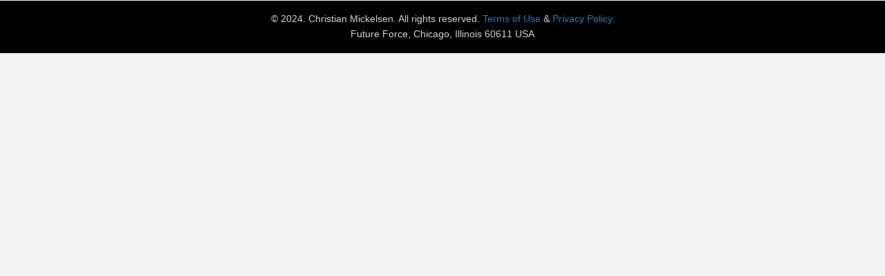

--- FILE ---
content_type: text/html; charset=UTF-8
request_url: https://bigmoneybusinesscoach.com/mdf_js_mod/jquery-tool/
body_size: 5986
content:
<!doctype html>
<!--[if lt IE 7]> <html class="no-js ie6 oldie" lang="en-US" itemscope itemtype="https://schema.org/WebSite"> <![endif]-->
<!--[if IE 7]>    <html class="no-js ie7 oldie" lang="en-US" itemscope itemtype="https://schema.org/WebSite"> <![endif]-->
<!--[if IE 8]>    <html class="no-js ie8 oldie" lang="en-US" itemscope itemtype="https://schema.org/WebSite"> <![endif]-->
<!--[if gt IE 8]><!--> <html lang="en-US" itemscope itemtype="https://schema.org/WebSite"> <!--<![endif]-->
<head>
	<link rel="shortcut" href="https://bigmoneybusinesscoach.com/wp-content/uploads/2019/08/BMBC-Favicon.png" type="image/x-icon" />
<link rel="shortcut icon" href="https://bigmoneybusinesscoach.com/wp-content/uploads/2019/08/BMBC-Favicon.png" type="image/x-icon" />
	<meta http-equiv="X-UA-Compatible" content="IE=edge,chrome=1">
	<meta charset="UTF-8" />
	<meta name="viewport" content="width=device-width, minimum-scale=1.0, initial-scale=1.0, maximum-scale=4.0, user-scalable=yes" />	<link rel="alternate" type="application/rss+xml" title="Big Money Business Coach RSS2 Feed" href="https://bigmoneybusinesscoach.com/feed/" />
	<link rel="pingback" href="https://bigmoneybusinesscoach.com/xmlrpc.php" />
	<title>JQuery Tool - Big Money Business Coach</title>
		<meta name='robots' content='index, follow, max-image-preview:large, max-snippet:-1, max-video-preview:-1' />
	<style>img:is([sizes="auto" i], [sizes^="auto," i]) { contain-intrinsic-size: 3000px 1500px }</style>
	
<!-- Google Tag Manager for WordPress by gtm4wp.com -->
<script data-cfasync="false" data-pagespeed-no-defer>
	var gtm4wp_datalayer_name = "dataLayer";
	var dataLayer = dataLayer || [];
</script>
<!-- End Google Tag Manager for WordPress by gtm4wp.com -->
	<!-- This site is optimized with the Yoast SEO plugin v26.3 - https://yoast.com/wordpress/plugins/seo/ -->
	<link rel="canonical" href="https://bigmoneybusinesscoach.com/mdf_js_mod/jquery-tool/" />
	<meta property="og:locale" content="en_US" />
	<meta property="og:type" content="article" />
	<meta property="og:title" content="JQuery Tool - Big Money Business Coach" />
	<meta property="og:url" content="https://bigmoneybusinesscoach.com/mdf_js_mod/jquery-tool/" />
	<meta property="og:site_name" content="Big Money Business Coach" />
	<meta name="twitter:card" content="summary_large_image" />
	<script type="application/ld+json" class="yoast-schema-graph">{"@context":"https://schema.org","@graph":[{"@type":"WebPage","@id":"https://bigmoneybusinesscoach.com/mdf_js_mod/jquery-tool/","url":"https://bigmoneybusinesscoach.com/mdf_js_mod/jquery-tool/","name":"JQuery Tool - Big Money Business Coach","isPartOf":{"@id":"https://bigmoneybusinesscoach.com/#website"},"datePublished":"2018-08-13T12:55:29+00:00","breadcrumb":{"@id":"https://bigmoneybusinesscoach.com/mdf_js_mod/jquery-tool/#breadcrumb"},"inLanguage":"en-US","potentialAction":[{"@type":"ReadAction","target":["https://bigmoneybusinesscoach.com/mdf_js_mod/jquery-tool/"]}]},{"@type":"BreadcrumbList","@id":"https://bigmoneybusinesscoach.com/mdf_js_mod/jquery-tool/#breadcrumb","itemListElement":[{"@type":"ListItem","position":1,"name":"Home","item":"https://bigmoneybusinesscoach.com/"},{"@type":"ListItem","position":2,"name":"JQuery Tool"}]},{"@type":"WebSite","@id":"https://bigmoneybusinesscoach.com/#website","url":"https://bigmoneybusinesscoach.com/","name":"Big Money Business Coach","description":"","potentialAction":[{"@type":"SearchAction","target":{"@type":"EntryPoint","urlTemplate":"https://bigmoneybusinesscoach.com/?s={search_term_string}"},"query-input":{"@type":"PropertyValueSpecification","valueRequired":true,"valueName":"search_term_string"}}],"inLanguage":"en-US"}]}</script>
	<!-- / Yoast SEO plugin. -->


<script type="text/javascript">
/* <![CDATA[ */
window._wpemojiSettings = {"baseUrl":"https:\/\/s.w.org\/images\/core\/emoji\/16.0.1\/72x72\/","ext":".png","svgUrl":"https:\/\/s.w.org\/images\/core\/emoji\/16.0.1\/svg\/","svgExt":".svg","source":{"concatemoji":"https:\/\/bigmoneybusinesscoach.com\/wp-includes\/js\/wp-emoji-release.min.js?ver=6.8.3"}};
/*! This file is auto-generated */
!function(s,n){var o,i,e;function c(e){try{var t={supportTests:e,timestamp:(new Date).valueOf()};sessionStorage.setItem(o,JSON.stringify(t))}catch(e){}}function p(e,t,n){e.clearRect(0,0,e.canvas.width,e.canvas.height),e.fillText(t,0,0);var t=new Uint32Array(e.getImageData(0,0,e.canvas.width,e.canvas.height).data),a=(e.clearRect(0,0,e.canvas.width,e.canvas.height),e.fillText(n,0,0),new Uint32Array(e.getImageData(0,0,e.canvas.width,e.canvas.height).data));return t.every(function(e,t){return e===a[t]})}function u(e,t){e.clearRect(0,0,e.canvas.width,e.canvas.height),e.fillText(t,0,0);for(var n=e.getImageData(16,16,1,1),a=0;a<n.data.length;a++)if(0!==n.data[a])return!1;return!0}function f(e,t,n,a){switch(t){case"flag":return n(e,"\ud83c\udff3\ufe0f\u200d\u26a7\ufe0f","\ud83c\udff3\ufe0f\u200b\u26a7\ufe0f")?!1:!n(e,"\ud83c\udde8\ud83c\uddf6","\ud83c\udde8\u200b\ud83c\uddf6")&&!n(e,"\ud83c\udff4\udb40\udc67\udb40\udc62\udb40\udc65\udb40\udc6e\udb40\udc67\udb40\udc7f","\ud83c\udff4\u200b\udb40\udc67\u200b\udb40\udc62\u200b\udb40\udc65\u200b\udb40\udc6e\u200b\udb40\udc67\u200b\udb40\udc7f");case"emoji":return!a(e,"\ud83e\udedf")}return!1}function g(e,t,n,a){var r="undefined"!=typeof WorkerGlobalScope&&self instanceof WorkerGlobalScope?new OffscreenCanvas(300,150):s.createElement("canvas"),o=r.getContext("2d",{willReadFrequently:!0}),i=(o.textBaseline="top",o.font="600 32px Arial",{});return e.forEach(function(e){i[e]=t(o,e,n,a)}),i}function t(e){var t=s.createElement("script");t.src=e,t.defer=!0,s.head.appendChild(t)}"undefined"!=typeof Promise&&(o="wpEmojiSettingsSupports",i=["flag","emoji"],n.supports={everything:!0,everythingExceptFlag:!0},e=new Promise(function(e){s.addEventListener("DOMContentLoaded",e,{once:!0})}),new Promise(function(t){var n=function(){try{var e=JSON.parse(sessionStorage.getItem(o));if("object"==typeof e&&"number"==typeof e.timestamp&&(new Date).valueOf()<e.timestamp+604800&&"object"==typeof e.supportTests)return e.supportTests}catch(e){}return null}();if(!n){if("undefined"!=typeof Worker&&"undefined"!=typeof OffscreenCanvas&&"undefined"!=typeof URL&&URL.createObjectURL&&"undefined"!=typeof Blob)try{var e="postMessage("+g.toString()+"("+[JSON.stringify(i),f.toString(),p.toString(),u.toString()].join(",")+"));",a=new Blob([e],{type:"text/javascript"}),r=new Worker(URL.createObjectURL(a),{name:"wpTestEmojiSupports"});return void(r.onmessage=function(e){c(n=e.data),r.terminate(),t(n)})}catch(e){}c(n=g(i,f,p,u))}t(n)}).then(function(e){for(var t in e)n.supports[t]=e[t],n.supports.everything=n.supports.everything&&n.supports[t],"flag"!==t&&(n.supports.everythingExceptFlag=n.supports.everythingExceptFlag&&n.supports[t]);n.supports.everythingExceptFlag=n.supports.everythingExceptFlag&&!n.supports.flag,n.DOMReady=!1,n.readyCallback=function(){n.DOMReady=!0}}).then(function(){return e}).then(function(){var e;n.supports.everything||(n.readyCallback(),(e=n.source||{}).concatemoji?t(e.concatemoji):e.wpemoji&&e.twemoji&&(t(e.twemoji),t(e.wpemoji)))}))}((window,document),window._wpemojiSettings);
/* ]]> */
</script>
<style id='wp-emoji-styles-inline-css' type='text/css'>

	img.wp-smiley, img.emoji {
		display: inline !important;
		border: none !important;
		box-shadow: none !important;
		height: 1em !important;
		width: 1em !important;
		margin: 0 0.07em !important;
		vertical-align: -0.1em !important;
		background: none !important;
		padding: 0 !important;
	}
</style>
<link rel='stylesheet' id='tve-ult-main-frame-css-css' href='https://bigmoneybusinesscoach.com/wp-content/plugins/thrive-ultimatum/tcb-bridge/assets/css/placeholders.css?ver=10.8.2' type='text/css' media='all' />
<link rel='stylesheet' id='theme-global-css' href='https://bigmoneybusinesscoach.com/wp-content/themes/ultimatum/assets/css/theme.global.css?ver=6.8.3' type='text/css' media='all' />
<link rel='stylesheet' id='font-awesome-css' href='https://bigmoneybusinesscoach.com/wp-content/themes/ultimatum/assets/css/font-awesome.min.css?ver=6.8.3' type='text/css' media='all' />
<link rel='stylesheet' id='ult_core_template_1-css' href='https://bigmoneybusinesscoach.com/wp-content/uploads/bmbc/template_1.css?ver=6.8.3' type='text/css' media='all' />
<link rel='stylesheet' id='ult_core_layout_2-css' href='https://bigmoneybusinesscoach.com/wp-content/uploads/bmbc/layout_2.css?ver=6.8.3' type='text/css' media='all' />
<link rel='stylesheet' id='template_custom_1-css' href='https://bigmoneybusinesscoach.com/wp-content/uploads/bmbc/template_custom_1.css?ver=6.8.3' type='text/css' media='all' />
<link rel='stylesheet' id='bsf-Defaults-css' href='https://bigmoneybusinesscoach.com/wp-content/uploads/smile_fonts/Defaults/Defaults.css?ver=3.19.8' type='text/css' media='all' />
<script type="text/javascript" src="https://bigmoneybusinesscoach.com/wp-includes/js/jquery/jquery.min.js?ver=3.7.1" id="jquery-core-js"></script>
<script type="text/javascript" src="https://bigmoneybusinesscoach.com/wp-includes/js/jquery/jquery-migrate.min.js?ver=3.4.1" id="jquery-migrate-js"></script>
<script type="text/javascript" src="https://bigmoneybusinesscoach.com/wp-content/themes/ultimatum/assets/js/plugins/holder.js?ver=1.9.0" id="holder-js"></script>

<!-- OG: 3.3.8 -->
<meta property="og:description" content="JQuery Tool"><meta property="og:type" content="article"><meta property="og:locale" content="en_US"><meta property="og:site_name" content="Big Money Business Coach"><meta property="og:title" content="JQuery Tool"><meta property="og:url" content="https://bigmoneybusinesscoach.com/mdf_js_mod/jquery-tool/"><meta property="og:updated_time" content="2018-08-13T05:55:29-07:00">
<meta property="article:published_time" content="2018-08-13T12:55:29+00:00"><meta property="article:modified_time" content="2018-08-13T12:55:29+00:00"><meta property="article:author:first_name" content="Pam"><meta property="article:author:last_name" content="Langord"><meta property="article:author:username" content="Pam Langord">
<meta property="twitter:partner" content="ogwp"><meta property="twitter:card" content="summary"><meta property="twitter:title" content="JQuery Tool"><meta property="twitter:description" content="JQuery Tool"><meta property="twitter:url" content="https://bigmoneybusinesscoach.com/mdf_js_mod/jquery-tool/"><meta property="twitter:label1" content="Reading time"><meta property="twitter:data1" content="Less than a minute">
<meta itemprop="name" content="JQuery Tool"><meta itemprop="description" content="JQuery Tool"><meta itemprop="datePublished" content="2018-08-13"><meta itemprop="dateModified" content="2018-08-13T12:55:29+00:00">
<meta property="profile:first_name" content="Pam"><meta property="profile:last_name" content="Langord"><meta property="profile:username" content="Pam Langord">
<!-- /OG -->

<link rel="https://api.w.org/" href="https://bigmoneybusinesscoach.com/wp-json/" /><link rel="EditURI" type="application/rsd+xml" title="RSD" href="https://bigmoneybusinesscoach.com/xmlrpc.php?rsd" />
<meta name="generator" content="WordPress 6.8.3" />
<link rel='shortlink' href='https://bigmoneybusinesscoach.com/?p=2416' />
<link rel="alternate" title="oEmbed (JSON)" type="application/json+oembed" href="https://bigmoneybusinesscoach.com/wp-json/oembed/1.0/embed?url=https%3A%2F%2Fbigmoneybusinesscoach.com%2Fmdf_js_mod%2Fjquery-tool%2F" />
<link rel="alternate" title="oEmbed (XML)" type="text/xml+oembed" href="https://bigmoneybusinesscoach.com/wp-json/oembed/1.0/embed?url=https%3A%2F%2Fbigmoneybusinesscoach.com%2Fmdf_js_mod%2Fjquery-tool%2F&#038;format=xml" />


<meta property="fb:app_id" content="538263432961339"/><script type="text/javascript"></script><style type="text/css"></style> 
<!-- Google Tag Manager for WordPress by gtm4wp.com -->
<!-- GTM Container placement set to footer -->
<script data-cfasync="false" data-pagespeed-no-defer type="text/javascript">
</script>
<!-- End Google Tag Manager for WordPress by gtm4wp.com --><style type="text/css" id="tve_global_variables">:root{--tcb-background-author-image:url(https://secure.gravatar.com/avatar/9b7b5f71f6a553db632330b76bfc3fd9f7cb2d98b883718cd6f43c19f6576cff?s=256&d=mm&r=g);--tcb-background-user-image:url();--tcb-background-featured-image-thumbnail:url(https://bigmoneybusinesscoach.com/wp-content/plugins/thrive-ultimatum/tcb/editor/css/images/featured_image.png);}</style><meta name="generator" content="Powered by WPBakery Page Builder - drag and drop page builder for WordPress."/>
<style type="text/css" id="thrive-default-styles"></style><noscript><style> .wpb_animate_when_almost_visible { opacity: 1; }</style></noscript>	
	<script type="text/javascript">
//<![CDATA[
var pptheme = 'facebook';
//]]>
</script>	 
</head>
<body class="wp-singular mdf_js_mod-template-default single single-mdf_js_mod postid-2416 wp-theme-ultimatum wp-child-theme-bmbc wpb-js-composer js-comp-ver-6.5.0 vc_responsive  ut-tbs3-default ut-layout-full-width-layout-no-header-footer">


<div class="clear"></div>
<div class="bodywrapper" id="bodywrapper">
<div class="ult-wrapper wrapper " id="wrapper-2">

<div class="ult-container  container " id="container-2">
<div class="row">
		<div class="ult-column col-md-12 " id="col-2-1">
			<div class="colwrapper"><div class="inner-container"> 	<div id="content" role="main">
 	 	 	<article id="post-2416" class="post-2416 mdf_js_mod type-mdf_js_mod status-publish hentry entry post-inner">

 		 		 		 
 		 		<div class="entry-content">
 			 		</div>
 		 		<div class="clearfix"></div>
 	</article>
 	<div class="clearfix"></div><div style="clear:both"></div> 	</div>
 	</div></div>
		</div>
		</div></div>
</div>
</div>
<footer class="footwrapper">
<div class="ult-wrapper wrapper " id="wrapper-5">

<div class="ult-container  container " id="container-5">
<div class="row">
		<div class="ult-column col-md-12 " id="col-5-1">
			<div class="colwrapper"><div class="widget widget_ultimatumwysiwyg inner-container"><p style="color: lightgray; font-size: 1em; text-align: center; padding-top: 1em;">© 2024. Christian Mickelsen. All rights reserved. <a href="https://christianmickelsen.com/terms/" target="_blank" rel="noopener">Terms of Use</a> &#038; <a href="https://christianmickelsen.com/privacy/" target="blank">Privacy Policy</a>.<br />Future Force, Chicago, Illinois 60611 USA</p>
</div></div>
		</div>
		</div></div>
</div>
</footer>
<script type="speculationrules">
{"prefetch":[{"source":"document","where":{"and":[{"href_matches":"\/*"},{"not":{"href_matches":["\/wp-*.php","\/wp-admin\/*","\/wp-content\/uploads\/*","\/wp-content\/*","\/wp-content\/plugins\/*","\/wp-content\/themes\/bmbc\/*","\/wp-content\/themes\/ultimatum\/*","\/*\\?(.+)"]}},{"not":{"selector_matches":"a[rel~=\"nofollow\"]"}},{"not":{"selector_matches":".no-prefetch, .no-prefetch a"}}]},"eagerness":"conservative"}]}
</script>


		<div id="fb-root"></div>
		<script async defer crossorigin="anonymous" src="https://connect.facebook.net/en_US/sdk.js#xfbml=1&version=v21.0&appId=538263432961339&autoLogAppEvents=1"></script>
<!-- GTM Container placement set to footer -->
<!-- Google Tag Manager (noscript) --><script type='text/javascript'>( $ => {
	/**
	 * Displays toast message from storage, it is used when the user is redirected after login
	 */
	if ( window.sessionStorage ) {
		$( window ).on( 'tcb_after_dom_ready', () => {
			const message = sessionStorage.getItem( 'tcb_toast_message' );

			if ( message ) {
				tcbToast( sessionStorage.getItem( 'tcb_toast_message' ), false );
				sessionStorage.removeItem( 'tcb_toast_message' );
			}
		} );
	}

	/**
	 * Displays toast message
	 *
	 * @param {string}   message  - message to display
	 * @param {Boolean}  error    - whether the message is an error or not
	 * @param {Function} callback - callback function to be called after the message is closed
	 */
	function tcbToast( message, error, callback ) {
		/* Also allow "message" objects */
		if ( typeof message !== 'string' ) {
			message = message.message || message.error || message.success;
		}
		if ( ! error ) {
			error = false;
		}
		TCB_Front.notificationElement.toggle( message, error ? 'error' : 'success', callback );
	}
} )( typeof ThriveGlobal === 'undefined' ? jQuery : ThriveGlobal.$j );
</script><style type="text/css" id="tve_notification_styles"></style>
<div class="tvd-toast tve-fe-message" style="display: none">
	<div class="tve-toast-message tve-success-message">
		<div class="tve-toast-icon-container">
			<span class="tve_tick thrv-svg-icon"></span>
		</div>
		<div class="tve-toast-message-container"></div>
	</div>
</div><link rel='stylesheet' id='dashicons-css' href='https://bigmoneybusinesscoach.com/wp-includes/css/dashicons.min.css?ver=6.8.3' type='text/css' media='all' />
<link rel='stylesheet' id='thickbox-css' href='https://bigmoneybusinesscoach.com/wp-includes/js/thickbox/thickbox.css?ver=6.8.3' type='text/css' media='all' />
<script type="text/javascript" src="https://bigmoneybusinesscoach.com/wp-content/themes/ultimatum/assets/js/theme.global.tbs3.min.js?ver=2" id="theme-global-3-js"></script>
<script type="text/javascript" id="tve-dash-frontend-js-extra">
/* <![CDATA[ */
var tve_dash_front = {"ajaxurl":"https:\/\/bigmoneybusinesscoach.com\/wp-admin\/admin-ajax.php","force_ajax_send":"","is_crawler":"1","recaptcha":[],"turnstile":[],"post_id":"2416"};
/* ]]> */
</script>
<script type="text/javascript" src="https://bigmoneybusinesscoach.com/wp-content/plugins/thrive-ultimatum/thrive-dashboard/js/dist/frontend.min.js?ver=10.8.2" id="tve-dash-frontend-js"></script>
<script type="text/javascript" id="thickbox-js-extra">
/* <![CDATA[ */
var thickboxL10n = {"next":"Next >","prev":"< Prev","image":"Image","of":"of","close":"Close","noiframes":"This feature requires inline frames. You have iframes disabled or your browser does not support them.","loadingAnimation":"https:\/\/bigmoneybusinesscoach.com\/wp-includes\/js\/thickbox\/loadingAnimation.gif"};
/* ]]> */
</script>
<script type="text/javascript" src="https://bigmoneybusinesscoach.com/wp-includes/js/thickbox/thickbox.js?ver=3.1-20121105" id="thickbox-js"></script>
<script type="text/javascript">var tcb_current_post_lists=JSON.parse('[]'); var tcb_post_lists=tcb_post_lists?[...tcb_post_lists,...tcb_current_post_lists]:tcb_current_post_lists;</script><script type='text/javascript'>
/* <![CDATA[ */
var TVE_Ult_Data = {"ajaxurl":"https:\/\/bigmoneybusinesscoach.com\/wp-admin\/admin-ajax.php","ajax_load_action":"tve_ult_ajax_load","conversion_events_action":"tve_ult_conversion_event","shortcode_campaign_ids":[],"matched_display_settings":[],"campaign_ids":[],"post_id":2416,"is_singular":true,"tu_em":"","evergreen_redirects":[]};
/* ]]> */
</script>
		<script type="text/javascript" src="https://bigmoneybusinesscoach.com/wp-content/plugins/thrive-ultimatum/js/dist/no-campaign.min.js?v=10.8.2"></script>
</body>
</html>


--- FILE ---
content_type: text/css
request_url: https://bigmoneybusinesscoach.com/wp-content/uploads/bmbc/layout_2.css?ver=6.8.3
body_size: 111
content:
#wrapper-5{background-color: #000000;background-position:left top;background-repeat:repeat;border-top-style:none;border-bottom-style:none}

--- FILE ---
content_type: text/css
request_url: https://bigmoneybusinesscoach.com/wp-content/uploads/bmbc/template_custom_1.css?ver=6.8.3
body_size: 1361
content:
/***** 	BIG MONEY BUSINESS COACH  ******/


h1, h2, h3, h4, h5 {
    font-weight: 700;
    font-family: 'Oxygen', 'Source Sans Pro', Helvetica, Arial, sans-serif;
}
p, ul, ol, li, a {
    font-family: 'Source Sans Pro', Helvetica, Arial, sans-serif;

}
h1 {
    font-size: 34px;
    line-height: 1.2;
    font-weight: 700;
}
h3 {
    font-size: 28px;
    line-height: 1.2;
    font-weight: 700;
    padding: 0;
    margin: 0.1em 0 1em 0;
}
p, li {
    font-size: 22px;
    line-height: 1.6em;
    margin: 0.1em 0 1.2em 0;
    padding: 0;
}
p:last-child {
    margin-bottom: 1.2em !important;
}

.max-width-700px > div > div {
    width: 100%;
    max-width: 700px;
    margin: 0 auto;
}

.text-align-center, .text-align-center > div {
    text-align: center;
}

.white-text p, .white-text li, .white-text h3 {
    color: #fff !important;
}

/*******************************
SPECIAL LIST STYLES
********************************/

.special-list ul {
    list-style: none;
    list-style-position: outside;
    padding-left: 0;
    margin-left: 0;
}
.special-list li {
    padding-left: 2em;
    position: relative;
          padding-bottom: 1.5em;
    margin: 0;
    font-size: 24px !important;
}

.special-list ul li:before {
    position: absolute;
    font-family: FontAwesome;
    content: '\f111';
    left: 0;
    font-size: 0.6em;
    top: 0.6em;
    color: #4FB538;
}
.special-list li.checkmark-circle:before {
    font-family: FontAwesome;
    content: '\f05d';
    font-size: 1.1em !important;
    top: 0.2em;
}
.special-list li.checkmark-plain:before {
    content: '\f00c';
    font-size: 1.4em !important;
    top: 0.1em;
}
.special-list li.arrow-plain:before {
    content: '\f178';
    font-size: 1em !important;
    top: 0em;
}
.special-list li.arrow-circle:before {
    content: '\f0a9';
    font-size: 1em !important;
    top: 0em;
}
.special-list li.white:before {
  color: #fff;
}

/* List Styles */

.check-list ul {
  list-style: none;
  list-style-position: outside;
  padding-left: 0;
  margin-left: 0 !important;
}

.check-list li {
  padding-left: 2em !important;
  position: relative;
}

.check-list li:before {
  position: absolute;
  font-family: FontAwesome;
  content: '\f111';
  color: #4FB538;
  left: 0;
  font-size: 0.6em;
  top: 0.6em;
}

/* Format Style: Checkmark Plain */

.check-list li.checkmark-plain:before {
  content: '\f00c';
  font-size: 1em;
  top: 0;
}

/* Format Style: Checkmark Box */

.check-list li.checkmark-box:before {
  content: '\f046';
  font-size: 1.1em;
  top: 0;
}

/* Format Style: Arrow Right */

.check-list li.arrow-right:before {
  content: '\f061';
  font-size: 1.1em;
  top: 0;
}

.summary-list li {
    border-bottom: 1px solid #ccc;
    padding-bottom: 1em !important;
    margin-bottom: 1em !important;
}


.value {
    display: inline-block;
    font-weight: 700;
    border-bottom: 2px solid #4FB538;
    padding-bottom: 0.2em;
    text-align: center;
    font-size: 32px;
}
.investment-value {
    color: #4FB538;
    text-align: center;
    font-size: 24px;
}




/*
PAYMENT OPTIONS SECTION 
********************************/


.payment-options .vc_column-inner > .wpb_wrapper {
    background-color: #fff;
    border: 2px solid #57AEFF;
}

.payment-options .value-frame {
    background: #57AEFF;
    padding: 10px 0;
    text-align: center;
    color: #fff;
    font-weight: 700;
}

.payment-options .option-text p {
    padding: 20px 20px 60px 20px;
    font-size: 30px;
    line-height: 1;
    font-weight: 400;
}
.payment-options .option-text.option-text-2 p {
    padding-bottom: 30px;
}

.payment-options .savings {
    color: #bf4820;
    font-size: 20px;
}

.payment-options .cart-btn {
    display: block;
    width: 100%;
    padding: 0 20px 20px 20px;
    box-sizing: border-box;
}

.payment-options .cart-btn a {
    margin: 0 auto;
    padding: 10px !important;
    width: 100%;
    font-weight: 700 !important;
    font-size: 28px !important;
    box-shadow: 0 5px 0 #F2B70F !important;
    text-transform: uppercase;
    background: #FFCB10 !important;
    color: #000 !important;
    text-shadow: 0 1px 1px rgba(255,255,255,0.6);
    border: 1px solid #F2B70F;
    white-space: normal;
}
.payment-options .cart-btn a:hover {
    box-shadow: 0 2px 0 #F2B70F !important;
}


.trust-icons-section img {
    display: inline-block !important;
    padding: 0 5px;
}
.trust-icons-section .secure-checkout-icon {
    padding-right: 20px;
}

.trust-icons-section .wpb_text_column .wpb_wrapper {
    width: 525px;
    margin: 0 auto;
}

@media screen and (max-width: 560px) {
    
    .trust-icons-section .wpb_text_column .wpb_wrapper {
    width: 100%;
    margin: 0 auto;
    }
    
    .trust-icons-section .secure-checkout-icon {
    padding: 0 0 20px 0 !important;
    display:block !important;
    }
    
    
}
